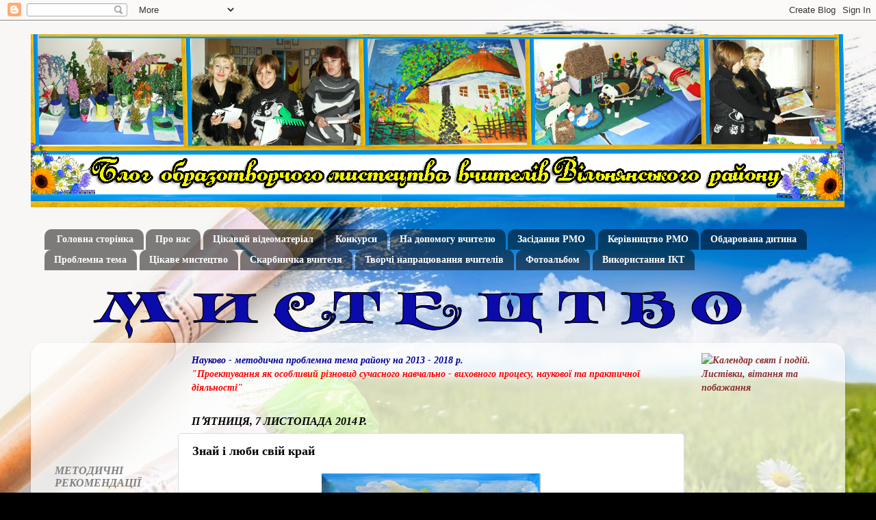

--- FILE ---
content_type: text/html; charset=UTF-8
request_url: https://volnmisteztvo.blogspot.com/2014/11/blog-post_7.html
body_size: 16512
content:
<!DOCTYPE html>
<html class='v2' dir='ltr' lang='uk'>
<head>
<link href='https://www.blogger.com/static/v1/widgets/335934321-css_bundle_v2.css' rel='stylesheet' type='text/css'/>
<meta content='width=1100' name='viewport'/>
<meta content='text/html; charset=UTF-8' http-equiv='Content-Type'/>
<meta content='blogger' name='generator'/>
<link href='https://volnmisteztvo.blogspot.com/favicon.ico' rel='icon' type='image/x-icon'/>
<link href='http://volnmisteztvo.blogspot.com/2014/11/blog-post_7.html' rel='canonical'/>
<link rel="alternate" type="application/atom+xml" title="Блог образотворчого мистецтва вчителів Вільнянського району - Atom" href="https://volnmisteztvo.blogspot.com/feeds/posts/default" />
<link rel="alternate" type="application/rss+xml" title="Блог образотворчого мистецтва вчителів Вільнянського району - RSS" href="https://volnmisteztvo.blogspot.com/feeds/posts/default?alt=rss" />
<link rel="service.post" type="application/atom+xml" title="Блог образотворчого мистецтва вчителів Вільнянського району - Atom" href="https://www.blogger.com/feeds/6347105653905511075/posts/default" />

<link rel="alternate" type="application/atom+xml" title="Блог образотворчого мистецтва вчителів Вільнянського району - Atom" href="https://volnmisteztvo.blogspot.com/feeds/1673061495107512901/comments/default" />
<!--Can't find substitution for tag [blog.ieCssRetrofitLinks]-->
<link href='https://blogger.googleusercontent.com/img/b/R29vZ2xl/AVvXsEjSDHNAR72mjn4MpNjGyNtufp9bAETmF3lv87tW1BUzsh0BuYV7PUQjuFj6xow_mKWkWBtP3sHfzCQn3NVgXVToqIni8NTeRwdAHLTzTu3iEPXGVfQD_0oH4Y-1_dA9rNrBbdceyW38nOR9/s1600/lito.jpg' rel='image_src'/>
<meta content='http://volnmisteztvo.blogspot.com/2014/11/blog-post_7.html' property='og:url'/>
<meta content='Знай і люби свій край' property='og:title'/>
<meta content='    Обласна виставка-конкурс декоративно-ужиткового та образотворчого мистецтва «Знай і люби свій край»   Положення конкурсу   ' property='og:description'/>
<meta content='https://blogger.googleusercontent.com/img/b/R29vZ2xl/AVvXsEjSDHNAR72mjn4MpNjGyNtufp9bAETmF3lv87tW1BUzsh0BuYV7PUQjuFj6xow_mKWkWBtP3sHfzCQn3NVgXVToqIni8NTeRwdAHLTzTu3iEPXGVfQD_0oH4Y-1_dA9rNrBbdceyW38nOR9/w1200-h630-p-k-no-nu/lito.jpg' property='og:image'/>
<title>Блог образотворчого мистецтва вчителів Вільнянського району: Знай і люби свій край</title>
<style id='page-skin-1' type='text/css'><!--
/*-----------------------------------------------
Blogger Template Style
Name:     Picture Window
Designer: Blogger
URL:      www.blogger.com
----------------------------------------------- */
/* Content
----------------------------------------------- */
body {
font: italic bold 16px Georgia, Utopia, 'Palatino Linotype', Palatino, serif;
color: #000000;
background: #000000 url(//2.bp.blogspot.com/-ckIh4J-YuiQ/U_n6l1_jr4I/AAAAAAAAA_s/xP-veg7SSRk/s0/%25D1%2584%25D0%25BE%25D0%25BD.jpg) repeat scroll top left;
}
html body .region-inner {
min-width: 0;
max-width: 100%;
width: auto;
}
.content-outer {
font-size: 90%;
}
a:link {
text-decoration:none;
color: #8a2e2e;
}
a:visited {
text-decoration:none;
color: #c95f5f;
}
a:hover {
text-decoration:underline;
color: #ff2a3c;
}
.content-outer {
background: transparent none repeat scroll top left;
-moz-border-radius: 0;
-webkit-border-radius: 0;
-goog-ms-border-radius: 0;
border-radius: 0;
-moz-box-shadow: 0 0 0 rgba(0, 0, 0, .15);
-webkit-box-shadow: 0 0 0 rgba(0, 0, 0, .15);
-goog-ms-box-shadow: 0 0 0 rgba(0, 0, 0, .15);
box-shadow: 0 0 0 rgba(0, 0, 0, .15);
margin: 20px auto;
}
.content-inner {
padding: 0;
}
/* Header
----------------------------------------------- */
.header-outer {
background: transparent none repeat-x scroll top left;
_background-image: none;
color: #ffffff;
-moz-border-radius: 0;
-webkit-border-radius: 0;
-goog-ms-border-radius: 0;
border-radius: 0;
}
.Header img, .Header #header-inner {
-moz-border-radius: 0;
-webkit-border-radius: 0;
-goog-ms-border-radius: 0;
border-radius: 0;
}
.header-inner .Header .titlewrapper,
.header-inner .Header .descriptionwrapper {
padding-left: 0;
padding-right: 0;
}
.Header h1 {
font: normal bold 30px Georgia, Utopia, 'Palatino Linotype', Palatino, serif;
text-shadow: 1px 1px 3px rgba(0, 0, 0, 0.3);
}
.Header h1 a {
color: #ffffff;
}
.Header .description {
font-size: 130%;
}
/* Tabs
----------------------------------------------- */
.tabs-inner {
margin: .5em 20px 0;
padding: 0;
}
.tabs-inner .section {
margin: 0;
}
.tabs-inner .widget ul {
padding: 0;
background: transparent none repeat scroll bottom;
-moz-border-radius: 0;
-webkit-border-radius: 0;
-goog-ms-border-radius: 0;
border-radius: 0;
}
.tabs-inner .widget li {
border: none;
}
.tabs-inner .widget li a {
display: inline-block;
padding: .5em 1em;
margin-right: .25em;
color: #ffffff;
font: normal bold 14px Georgia, Utopia, 'Palatino Linotype', Palatino, serif;
-moz-border-radius: 10px 10px 0 0;
-webkit-border-top-left-radius: 10px;
-webkit-border-top-right-radius: 10px;
-goog-ms-border-radius: 10px 10px 0 0;
border-radius: 10px 10px 0 0;
background: transparent url(https://resources.blogblog.com/blogblog/data/1kt/transparent/black50.png) repeat scroll top left;
border-right: 1px solid transparent;
}
.tabs-inner .widget li:first-child a {
padding-left: 1.25em;
-moz-border-radius-topleft: 10px;
-moz-border-radius-bottomleft: 0;
-webkit-border-top-left-radius: 10px;
-webkit-border-bottom-left-radius: 0;
-goog-ms-border-top-left-radius: 10px;
-goog-ms-border-bottom-left-radius: 0;
border-top-left-radius: 10px;
border-bottom-left-radius: 0;
}
.tabs-inner .widget li.selected a,
.tabs-inner .widget li a:hover {
position: relative;
z-index: 1;
background: transparent url(https://resources.blogblog.com/blogblog/data/1kt/transparent/white80.png) repeat scroll bottom;
color: #000000;
-moz-box-shadow: 0 0 3px rgba(0, 0, 0, .15);
-webkit-box-shadow: 0 0 3px rgba(0, 0, 0, .15);
-goog-ms-box-shadow: 0 0 3px rgba(0, 0, 0, .15);
box-shadow: 0 0 3px rgba(0, 0, 0, .15);
}
/* Headings
----------------------------------------------- */
h2 {
font: italic bold 16px Georgia, Utopia, 'Palatino Linotype', Palatino, serif;
text-transform: uppercase;
color: #828282;
margin: .5em 0;
}
/* Main
----------------------------------------------- */
.main-outer {
background: transparent url(https://resources.blogblog.com/blogblog/data/1kt/transparent/white80.png) repeat scroll top left;
-moz-border-radius: 20px 20px 0 0;
-webkit-border-top-left-radius: 20px;
-webkit-border-top-right-radius: 20px;
-webkit-border-bottom-left-radius: 0;
-webkit-border-bottom-right-radius: 0;
-goog-ms-border-radius: 20px 20px 0 0;
border-radius: 20px 20px 0 0;
-moz-box-shadow: 0 1px 3px rgba(0, 0, 0, .15);
-webkit-box-shadow: 0 1px 3px rgba(0, 0, 0, .15);
-goog-ms-box-shadow: 0 1px 3px rgba(0, 0, 0, .15);
box-shadow: 0 1px 3px rgba(0, 0, 0, .15);
}
.main-inner {
padding: 15px 20px 20px;
}
.main-inner .column-center-inner {
padding: 0 0;
}
.main-inner .column-left-inner {
padding-left: 0;
}
.main-inner .column-right-inner {
padding-right: 0;
}
/* Posts
----------------------------------------------- */
h3.post-title {
margin: 0;
font: normal bold 18px Georgia, Utopia, 'Palatino Linotype', Palatino, serif;
}
.comments h4 {
margin: 1em 0 0;
font: normal bold 18px Georgia, Utopia, 'Palatino Linotype', Palatino, serif;
}
.date-header span {
color: #000000;
}
.post-outer {
background-color: #ffffff;
border: solid 1px #dbdbdb;
-moz-border-radius: 5px;
-webkit-border-radius: 5px;
border-radius: 5px;
-goog-ms-border-radius: 5px;
padding: 15px 20px;
margin: 0 -20px 20px;
}
.post-body {
line-height: 1.4;
font-size: 110%;
position: relative;
}
.post-header {
margin: 0 0 1.5em;
color: #949494;
line-height: 1.6;
}
.post-footer {
margin: .5em 0 0;
color: #949494;
line-height: 1.6;
}
#blog-pager {
font-size: 140%
}
#comments .comment-author {
padding-top: 1.5em;
border-top: dashed 1px #ccc;
border-top: dashed 1px rgba(128, 128, 128, .5);
background-position: 0 1.5em;
}
#comments .comment-author:first-child {
padding-top: 0;
border-top: none;
}
.avatar-image-container {
margin: .2em 0 0;
}
/* Comments
----------------------------------------------- */
.comments .comments-content .icon.blog-author {
background-repeat: no-repeat;
background-image: url([data-uri]);
}
.comments .comments-content .loadmore a {
border-top: 1px solid #ff2a3c;
border-bottom: 1px solid #ff2a3c;
}
.comments .continue {
border-top: 2px solid #ff2a3c;
}
/* Widgets
----------------------------------------------- */
.widget ul, .widget #ArchiveList ul.flat {
padding: 0;
list-style: none;
}
.widget ul li, .widget #ArchiveList ul.flat li {
border-top: dashed 1px #ccc;
border-top: dashed 1px rgba(128, 128, 128, .5);
}
.widget ul li:first-child, .widget #ArchiveList ul.flat li:first-child {
border-top: none;
}
.widget .post-body ul {
list-style: disc;
}
.widget .post-body ul li {
border: none;
}
/* Footer
----------------------------------------------- */
.footer-outer {
color:#c9c9c9;
background: transparent url(https://resources.blogblog.com/blogblog/data/1kt/transparent/black50.png) repeat scroll top left;
-moz-border-radius: 0 0 20px 20px;
-webkit-border-top-left-radius: 0;
-webkit-border-top-right-radius: 0;
-webkit-border-bottom-left-radius: 20px;
-webkit-border-bottom-right-radius: 20px;
-goog-ms-border-radius: 0 0 20px 20px;
border-radius: 0 0 20px 20px;
-moz-box-shadow: 0 1px 3px rgba(0, 0, 0, .15);
-webkit-box-shadow: 0 1px 3px rgba(0, 0, 0, .15);
-goog-ms-box-shadow: 0 1px 3px rgba(0, 0, 0, .15);
box-shadow: 0 1px 3px rgba(0, 0, 0, .15);
}
.footer-inner {
padding: 10px 20px 20px;
}
.footer-outer a {
color: #ed949d;
}
.footer-outer a:visited {
color: #ed7a71;
}
.footer-outer a:hover {
color: #ff2a3c;
}
.footer-outer .widget h2 {
color: #a6a6a6;
}
/* Mobile
----------------------------------------------- */
html body.mobile {
height: auto;
}
html body.mobile {
min-height: 480px;
background-size: 100% auto;
}
.mobile .body-fauxcolumn-outer {
background: transparent none repeat scroll top left;
}
html .mobile .mobile-date-outer, html .mobile .blog-pager {
border-bottom: none;
background: transparent url(https://resources.blogblog.com/blogblog/data/1kt/transparent/white80.png) repeat scroll top left;
margin-bottom: 10px;
}
.mobile .date-outer {
background: transparent url(https://resources.blogblog.com/blogblog/data/1kt/transparent/white80.png) repeat scroll top left;
}
.mobile .header-outer, .mobile .main-outer,
.mobile .post-outer, .mobile .footer-outer {
-moz-border-radius: 0;
-webkit-border-radius: 0;
-goog-ms-border-radius: 0;
border-radius: 0;
}
.mobile .content-outer,
.mobile .main-outer,
.mobile .post-outer {
background: inherit;
border: none;
}
.mobile .content-outer {
font-size: 100%;
}
.mobile-link-button {
background-color: #8a2e2e;
}
.mobile-link-button a:link, .mobile-link-button a:visited {
color: #ffffff;
}
.mobile-index-contents {
color: #000000;
}
.mobile .tabs-inner .PageList .widget-content {
background: transparent url(https://resources.blogblog.com/blogblog/data/1kt/transparent/white80.png) repeat scroll bottom;
color: #000000;
}
.mobile .tabs-inner .PageList .widget-content .pagelist-arrow {
border-left: 1px solid transparent;
}

--></style>
<style id='template-skin-1' type='text/css'><!--
body {
min-width: 1190px;
}
.content-outer, .content-fauxcolumn-outer, .region-inner {
min-width: 1190px;
max-width: 1190px;
_width: 1190px;
}
.main-inner .columns {
padding-left: 200px;
padding-right: 220px;
}
.main-inner .fauxcolumn-center-outer {
left: 200px;
right: 220px;
/* IE6 does not respect left and right together */
_width: expression(this.parentNode.offsetWidth -
parseInt("200px") -
parseInt("220px") + 'px');
}
.main-inner .fauxcolumn-left-outer {
width: 200px;
}
.main-inner .fauxcolumn-right-outer {
width: 220px;
}
.main-inner .column-left-outer {
width: 200px;
right: 100%;
margin-left: -200px;
}
.main-inner .column-right-outer {
width: 220px;
margin-right: -220px;
}
#layout {
min-width: 0;
}
#layout .content-outer {
min-width: 0;
width: 800px;
}
#layout .region-inner {
min-width: 0;
width: auto;
}
body#layout div.add_widget {
padding: 8px;
}
body#layout div.add_widget a {
margin-left: 32px;
}
--></style>
<style>
    body {background-image:url(\/\/2.bp.blogspot.com\/-ckIh4J-YuiQ\/U_n6l1_jr4I\/AAAAAAAAA_s\/xP-veg7SSRk\/s0\/%25D1%2584%25D0%25BE%25D0%25BD.jpg);}
    
@media (max-width: 200px) { body {background-image:url(\/\/2.bp.blogspot.com\/-ckIh4J-YuiQ\/U_n6l1_jr4I\/AAAAAAAAA_s\/xP-veg7SSRk\/w200\/%25D1%2584%25D0%25BE%25D0%25BD.jpg);}}
@media (max-width: 400px) and (min-width: 201px) { body {background-image:url(\/\/2.bp.blogspot.com\/-ckIh4J-YuiQ\/U_n6l1_jr4I\/AAAAAAAAA_s\/xP-veg7SSRk\/w400\/%25D1%2584%25D0%25BE%25D0%25BD.jpg);}}
@media (max-width: 800px) and (min-width: 401px) { body {background-image:url(\/\/2.bp.blogspot.com\/-ckIh4J-YuiQ\/U_n6l1_jr4I\/AAAAAAAAA_s\/xP-veg7SSRk\/w800\/%25D1%2584%25D0%25BE%25D0%25BD.jpg);}}
@media (max-width: 1200px) and (min-width: 801px) { body {background-image:url(\/\/2.bp.blogspot.com\/-ckIh4J-YuiQ\/U_n6l1_jr4I\/AAAAAAAAA_s\/xP-veg7SSRk\/w1200\/%25D1%2584%25D0%25BE%25D0%25BD.jpg);}}
/* Last tag covers anything over one higher than the previous max-size cap. */
@media (min-width: 1201px) { body {background-image:url(\/\/2.bp.blogspot.com\/-ckIh4J-YuiQ\/U_n6l1_jr4I\/AAAAAAAAA_s\/xP-veg7SSRk\/w1600\/%25D1%2584%25D0%25BE%25D0%25BD.jpg);}}
  </style>
<link href='https://www.blogger.com/dyn-css/authorization.css?targetBlogID=6347105653905511075&amp;zx=f8b74a11-1c21-479b-809a-17860aa6d234' media='none' onload='if(media!=&#39;all&#39;)media=&#39;all&#39;' rel='stylesheet'/><noscript><link href='https://www.blogger.com/dyn-css/authorization.css?targetBlogID=6347105653905511075&amp;zx=f8b74a11-1c21-479b-809a-17860aa6d234' rel='stylesheet'/></noscript>
<meta name='google-adsense-platform-account' content='ca-host-pub-1556223355139109'/>
<meta name='google-adsense-platform-domain' content='blogspot.com'/>

</head>
<body class='loading variant-open'>
<div class='navbar section' id='navbar' name='Панель навігації'><div class='widget Navbar' data-version='1' id='Navbar1'><script type="text/javascript">
    function setAttributeOnload(object, attribute, val) {
      if(window.addEventListener) {
        window.addEventListener('load',
          function(){ object[attribute] = val; }, false);
      } else {
        window.attachEvent('onload', function(){ object[attribute] = val; });
      }
    }
  </script>
<div id="navbar-iframe-container"></div>
<script type="text/javascript" src="https://apis.google.com/js/platform.js"></script>
<script type="text/javascript">
      gapi.load("gapi.iframes:gapi.iframes.style.bubble", function() {
        if (gapi.iframes && gapi.iframes.getContext) {
          gapi.iframes.getContext().openChild({
              url: 'https://www.blogger.com/navbar/6347105653905511075?po\x3d1673061495107512901\x26origin\x3dhttps://volnmisteztvo.blogspot.com',
              where: document.getElementById("navbar-iframe-container"),
              id: "navbar-iframe"
          });
        }
      });
    </script><script type="text/javascript">
(function() {
var script = document.createElement('script');
script.type = 'text/javascript';
script.src = '//pagead2.googlesyndication.com/pagead/js/google_top_exp.js';
var head = document.getElementsByTagName('head')[0];
if (head) {
head.appendChild(script);
}})();
</script>
</div></div>
<div class='body-fauxcolumns'>
<div class='fauxcolumn-outer body-fauxcolumn-outer'>
<div class='cap-top'>
<div class='cap-left'></div>
<div class='cap-right'></div>
</div>
<div class='fauxborder-left'>
<div class='fauxborder-right'></div>
<div class='fauxcolumn-inner'>
</div>
</div>
<div class='cap-bottom'>
<div class='cap-left'></div>
<div class='cap-right'></div>
</div>
</div>
</div>
<div class='content'>
<div class='content-fauxcolumns'>
<div class='fauxcolumn-outer content-fauxcolumn-outer'>
<div class='cap-top'>
<div class='cap-left'></div>
<div class='cap-right'></div>
</div>
<div class='fauxborder-left'>
<div class='fauxborder-right'></div>
<div class='fauxcolumn-inner'>
</div>
</div>
<div class='cap-bottom'>
<div class='cap-left'></div>
<div class='cap-right'></div>
</div>
</div>
</div>
<div class='content-outer'>
<div class='content-cap-top cap-top'>
<div class='cap-left'></div>
<div class='cap-right'></div>
</div>
<div class='fauxborder-left content-fauxborder-left'>
<div class='fauxborder-right content-fauxborder-right'></div>
<div class='content-inner'>
<header>
<div class='header-outer'>
<div class='header-cap-top cap-top'>
<div class='cap-left'></div>
<div class='cap-right'></div>
</div>
<div class='fauxborder-left header-fauxborder-left'>
<div class='fauxborder-right header-fauxborder-right'></div>
<div class='region-inner header-inner'>
<div class='header section' id='header' name='Заголовок'><div class='widget Header' data-version='1' id='Header1'>
<div id='header-inner'>
<a href='https://volnmisteztvo.blogspot.com/' style='display: block'>
<img alt='Блог образотворчого мистецтва вчителів Вільнянського району' height='253px; ' id='Header1_headerimg' src='https://blogger.googleusercontent.com/img/b/R29vZ2xl/AVvXsEi7l2B4ba6qiQgMoB0TU5dRDjWZAAG9GlUTu0utwn0uzdFb7jN2jZuHVzZazcKkZQA013EXF6TuGQUz4lVT5zVmzk3v5Xmz4ffSYCoWotA4C_v08MdabtcsKqcf96fgvnMfZ350yBYUMI2Z/s1600/%25D0%25BE%25D0%25B1.png' style='display: block' width='1189px; '/>
</a>
<div class='descriptionwrapper'>
<p class='description'><span>
</span></p>
</div>
</div>
</div></div>
</div>
</div>
<div class='header-cap-bottom cap-bottom'>
<div class='cap-left'></div>
<div class='cap-right'></div>
</div>
</div>
</header>
<div class='tabs-outer'>
<div class='tabs-cap-top cap-top'>
<div class='cap-left'></div>
<div class='cap-right'></div>
</div>
<div class='fauxborder-left tabs-fauxborder-left'>
<div class='fauxborder-right tabs-fauxborder-right'></div>
<div class='region-inner tabs-inner'>
<div class='tabs section' id='crosscol' name='Усі стовпці'><div class='widget PageList' data-version='1' id='PageList1'>
<h2>Сторінки</h2>
<div class='widget-content'>
<ul>
<li>
<a href='https://volnmisteztvo.blogspot.com/'>Головна сторінка</a>
</li>
<li>
<a href='http://wiki.ciit.zp.ua/index.php/%D0%92%D1%96%D1%80%D1%82%D1%83%D0%B0%D0%BB%D1%8C%D0%BD%D0%B5_%D0%9C%D0%9E_%D0%B2%D1%87%D0%B8%D1%82%D0%B5%D0%BB%D1%96%D0%B2_%D0%BE%D0%B1%D1%80%D0%B0%D0%B7%D0%BE%D1%82%D0%B2%D0%BE%D1%80%D1%87%D0%BE%D0%B3%D0%BE_%D0%BC%D0%B8%D1%81%D1%82%D0%B5%D1%86%D1%82%D0%B2%D0%B0_%D0%92%D1%96%D0%BB%D1%8C%D0%BD%D1%8F%D0%BD%D1%81%D1%8C%D0%BA%D0%BE%D0%B3%D0%BE_%D1%80%D0%B0%D0%B9%D0%BE%D0%BD%D1%83'>Про нас</a>
</li>
<li>
<a href="//www.youtube.com/results?search_query=%D0%B1%D1%80%D0%B0%D0%B7%D0%BE%D1%82%D0%B2%D0%BE%D1%80%D1%87%D0%B5+%D0%BC%D0%B8%D1%81%D1%82%D0%B5%D1%86%D1%82%D0%B2%D0%BE&amp;oq=%D0%B1%D1%80%D0%B0%D0%B7%D0%BE%D1%82%D0%B2%D0%BE%D1%80%D1%87%D0%B5+%D0%BC%D0%B8%D1%81%D1%82%D0%B5%D1%86%D1%82%D0%B2%D0%BE&amp;gs_l=youtube.12...8124.13308.0.15040.21.18.0.0.0.0.555.3281.3j3j3j3j1j1.14.0...0.0...1ac.1.11.youtube.OgD18QrUKaI">Цікавий відеоматеріал</a>
</li>
<li>
<a href='https://volnmisteztvo.blogspot.com/p/blog-page_16.html'>Конкурси</a>
</li>
<li>
<a href='http://pedagog.net.ua/news/obrazotvorche_mistectvo/3-0-17'>На допомогу вчителю</a>
</li>
<li>
<a href='https://volnmisteztvo.blogspot.com/p/blog-page_19.html'>Засідання РМО</a>
</li>
<li>
<a href='https://volnmisteztvo.blogspot.com/p/blog-page_30.html'>Керівництво РМО</a>
</li>
<li>
<a href='https://volnmisteztvo.blogspot.com/p/blog-page_1.html'>Обдарована дитина</a>
</li>
<li>
<a href='https://volnmisteztvo.blogspot.com/p/blog-page_6145.html'>Проблемна тема</a>
</li>
<li>
<a href='https://volnmisteztvo.blogspot.com/p/blog-page_5711.html'>Цікаве мистецтво </a>
</li>
<li>
<a href='https://volnmisteztvo.blogspot.com/p/blog-page_2647.html'>Скарбничка вчителя</a>
</li>
<li>
<a href='https://volnmisteztvo.blogspot.com/p/blog-page_6.html'>Творчі напрацювання вчителів </a>
</li>
<li>
<a href='https://volnmisteztvo.blogspot.com/p/blog-page_4.html'>Фотоальбом</a>
</li>
<li>
<a href='https://volnmisteztvo.blogspot.com/p/blog-page.html'>Використання ІКТ </a>
</li>
</ul>
<div class='clear'></div>
</div>
</div><div class='widget HTML' data-version='1' id='HTML1'>
<div class='widget-content'>
<a href="http://x-lines.ru/" target="_blank"><img src="https://lh3.googleusercontent.com/blogger_img_proxy/[base64]s0-d" border="0"></a>
</div>
<div class='clear'></div>
</div></div>
<div class='tabs no-items section' id='crosscol-overflow' name='Cross-Column 2'></div>
</div>
</div>
<div class='tabs-cap-bottom cap-bottom'>
<div class='cap-left'></div>
<div class='cap-right'></div>
</div>
</div>
<div class='main-outer'>
<div class='main-cap-top cap-top'>
<div class='cap-left'></div>
<div class='cap-right'></div>
</div>
<div class='fauxborder-left main-fauxborder-left'>
<div class='fauxborder-right main-fauxborder-right'></div>
<div class='region-inner main-inner'>
<div class='columns fauxcolumns'>
<div class='fauxcolumn-outer fauxcolumn-center-outer'>
<div class='cap-top'>
<div class='cap-left'></div>
<div class='cap-right'></div>
</div>
<div class='fauxborder-left'>
<div class='fauxborder-right'></div>
<div class='fauxcolumn-inner'>
</div>
</div>
<div class='cap-bottom'>
<div class='cap-left'></div>
<div class='cap-right'></div>
</div>
</div>
<div class='fauxcolumn-outer fauxcolumn-left-outer'>
<div class='cap-top'>
<div class='cap-left'></div>
<div class='cap-right'></div>
</div>
<div class='fauxborder-left'>
<div class='fauxborder-right'></div>
<div class='fauxcolumn-inner'>
</div>
</div>
<div class='cap-bottom'>
<div class='cap-left'></div>
<div class='cap-right'></div>
</div>
</div>
<div class='fauxcolumn-outer fauxcolumn-right-outer'>
<div class='cap-top'>
<div class='cap-left'></div>
<div class='cap-right'></div>
</div>
<div class='fauxborder-left'>
<div class='fauxborder-right'></div>
<div class='fauxcolumn-inner'>
</div>
</div>
<div class='cap-bottom'>
<div class='cap-left'></div>
<div class='cap-right'></div>
</div>
</div>
<!-- corrects IE6 width calculation -->
<div class='columns-inner'>
<div class='column-center-outer'>
<div class='column-center-inner'>
<div class='main section' id='main' name='Основний'><div class='widget Text' data-version='1' id='Text1'>
<div class='widget-content'>
<strong><span style="color: rgb(0, 0, 153);">Науково - методична проблемна тема району на 2013 - 2018 р.</span></strong><br/><strong><span style="color: rgb(255, 0, 0);"><em>"Проектування як особливий різновид сучасного навчально - виховного процесу, наукової та практичної діяльності"</em></span></strong><br/>
</div>
<div class='clear'></div>
</div><div class='widget Blog' data-version='1' id='Blog1'>
<div class='blog-posts hfeed'>

          <div class="date-outer">
        
<h2 class='date-header'><span>пʼятниця, 7 листопада 2014&#8239;р.</span></h2>

          <div class="date-posts">
        
<div class='post-outer'>
<div class='post hentry uncustomized-post-template' itemprop='blogPost' itemscope='itemscope' itemtype='http://schema.org/BlogPosting'>
<meta content='https://blogger.googleusercontent.com/img/b/R29vZ2xl/AVvXsEjSDHNAR72mjn4MpNjGyNtufp9bAETmF3lv87tW1BUzsh0BuYV7PUQjuFj6xow_mKWkWBtP3sHfzCQn3NVgXVToqIni8NTeRwdAHLTzTu3iEPXGVfQD_0oH4Y-1_dA9rNrBbdceyW38nOR9/s1600/lito.jpg' itemprop='image_url'/>
<meta content='6347105653905511075' itemprop='blogId'/>
<meta content='1673061495107512901' itemprop='postId'/>
<a name='1673061495107512901'></a>
<h3 class='post-title entry-title' itemprop='name'>
Знай і люби свій край
</h3>
<div class='post-header'>
<div class='post-header-line-1'></div>
</div>
<div class='post-body entry-content' id='post-body-1673061495107512901' itemprop='description articleBody'>
<div dir="ltr" style="text-align: left;" trbidi="on">
<div class="separator" style="clear: both; text-align: center;">
<a href="https://blogger.googleusercontent.com/img/b/R29vZ2xl/AVvXsEjSDHNAR72mjn4MpNjGyNtufp9bAETmF3lv87tW1BUzsh0BuYV7PUQjuFj6xow_mKWkWBtP3sHfzCQn3NVgXVToqIni8NTeRwdAHLTzTu3iEPXGVfQD_0oH4Y-1_dA9rNrBbdceyW38nOR9/s1600/lito.jpg" imageanchor="1" style="margin-left: 1em; margin-right: 1em;"><img border="0" height="270" src="https://blogger.googleusercontent.com/img/b/R29vZ2xl/AVvXsEjSDHNAR72mjn4MpNjGyNtufp9bAETmF3lv87tW1BUzsh0BuYV7PUQjuFj6xow_mKWkWBtP3sHfzCQn3NVgXVToqIni8NTeRwdAHLTzTu3iEPXGVfQD_0oH4Y-1_dA9rNrBbdceyW38nOR9/s1600/lito.jpg" width="320" /></a></div>
<div style="text-align: center;">
<span lang="UK" style="font-family: &quot;Times New Roman&quot;,&quot;serif&quot;; font-size: 14pt; mso-ansi-language: UK; mso-bidi-language: AR-SA; mso-fareast-font-family: &quot;Times New Roman&quot;; mso-fareast-language: RU;"><strong>Обласна виставка-конкурс декоративно-ужиткового та образотворчого
мистецтва &#171;Знай і люби свій край&#187;</strong></span></div>
<div style="text-align: center;">
<span lang="UK" style="font-family: &quot;Times New Roman&quot;,&quot;serif&quot;; font-size: 14pt; mso-ansi-language: UK; mso-bidi-language: AR-SA; mso-fareast-font-family: &quot;Times New Roman&quot;; mso-fareast-language: RU;"><a href="https://docs.google.com/file/d/0B4QTL1Go-3tbUG1rMjJQdUlRTHM/edit" target="_blank">Положення конкурсу</a></span></div>
</div>
<div style='clear: both;'></div>
</div>
<div class='post-footer'>
<div class='post-footer-line post-footer-line-1'>
<span class='post-author vcard'>
Опубліковано
<span class='fn' itemprop='author' itemscope='itemscope' itemtype='http://schema.org/Person'>
<meta content='https://www.blogger.com/profile/14507831168876034024' itemprop='url'/>
<a class='g-profile' href='https://www.blogger.com/profile/14507831168876034024' rel='author' title='author profile'>
<span itemprop='name'>Барна О.А.</span>
</a>
</span>
</span>
<span class='post-timestamp'>
о
<meta content='http://volnmisteztvo.blogspot.com/2014/11/blog-post_7.html' itemprop='url'/>
<a class='timestamp-link' href='https://volnmisteztvo.blogspot.com/2014/11/blog-post_7.html' rel='bookmark' title='permanent link'><abbr class='published' itemprop='datePublished' title='2014-11-07T02:26:00-08:00'>02:26</abbr></a>
</span>
<span class='post-comment-link'>
</span>
<span class='post-icons'>
<span class='item-control blog-admin pid-626720767'>
<a href='https://www.blogger.com/post-edit.g?blogID=6347105653905511075&postID=1673061495107512901&from=pencil' title='Редагувати допис'>
<img alt='' class='icon-action' height='18' src='https://resources.blogblog.com/img/icon18_edit_allbkg.gif' width='18'/>
</a>
</span>
</span>
<div class='post-share-buttons goog-inline-block'>
<a class='goog-inline-block share-button sb-email' href='https://www.blogger.com/share-post.g?blogID=6347105653905511075&postID=1673061495107512901&target=email' target='_blank' title='Надіслати електронною поштою'><span class='share-button-link-text'>Надіслати електронною поштою</span></a><a class='goog-inline-block share-button sb-blog' href='https://www.blogger.com/share-post.g?blogID=6347105653905511075&postID=1673061495107512901&target=blog' onclick='window.open(this.href, "_blank", "height=270,width=475"); return false;' target='_blank' title='Опублікувати в блозі'><span class='share-button-link-text'>Опублікувати в блозі</span></a><a class='goog-inline-block share-button sb-twitter' href='https://www.blogger.com/share-post.g?blogID=6347105653905511075&postID=1673061495107512901&target=twitter' target='_blank' title='Поділитися в X'><span class='share-button-link-text'>Поділитися в X</span></a><a class='goog-inline-block share-button sb-facebook' href='https://www.blogger.com/share-post.g?blogID=6347105653905511075&postID=1673061495107512901&target=facebook' onclick='window.open(this.href, "_blank", "height=430,width=640"); return false;' target='_blank' title='Опублікувати у Facebook'><span class='share-button-link-text'>Опублікувати у Facebook</span></a><a class='goog-inline-block share-button sb-pinterest' href='https://www.blogger.com/share-post.g?blogID=6347105653905511075&postID=1673061495107512901&target=pinterest' target='_blank' title='Поділитися в Pinterest'><span class='share-button-link-text'>Поділитися в Pinterest</span></a>
</div>
</div>
<div class='post-footer-line post-footer-line-2'>
<span class='post-labels'>
</span>
</div>
<div class='post-footer-line post-footer-line-3'>
<span class='post-location'>
</span>
</div>
</div>
</div>
<div class='comments' id='comments'>
<a name='comments'></a>
<h4>Немає коментарів:</h4>
<div id='Blog1_comments-block-wrapper'>
<dl class='avatar-comment-indent' id='comments-block'>
</dl>
</div>
<p class='comment-footer'>
<div class='comment-form'>
<a name='comment-form'></a>
<h4 id='comment-post-message'>Дописати коментар</h4>
<p>
</p>
<a href='https://www.blogger.com/comment/frame/6347105653905511075?po=1673061495107512901&hl=uk&saa=85391&origin=https://volnmisteztvo.blogspot.com' id='comment-editor-src'></a>
<iframe allowtransparency='true' class='blogger-iframe-colorize blogger-comment-from-post' frameborder='0' height='410px' id='comment-editor' name='comment-editor' src='' width='100%'></iframe>
<script src='https://www.blogger.com/static/v1/jsbin/2830521187-comment_from_post_iframe.js' type='text/javascript'></script>
<script type='text/javascript'>
      BLOG_CMT_createIframe('https://www.blogger.com/rpc_relay.html');
    </script>
</div>
</p>
</div>
</div>

        </div></div>
      
</div>
<div class='blog-pager' id='blog-pager'>
<span id='blog-pager-newer-link'>
<a class='blog-pager-newer-link' href='https://volnmisteztvo.blogspot.com/2014/11/blog-post_88.html' id='Blog1_blog-pager-newer-link' title='Новіша публікація'>Новіша публікація</a>
</span>
<span id='blog-pager-older-link'>
<a class='blog-pager-older-link' href='https://volnmisteztvo.blogspot.com/2014/11/blog-post.html' id='Blog1_blog-pager-older-link' title='Старіша публікація'>Старіша публікація</a>
</span>
<a class='home-link' href='https://volnmisteztvo.blogspot.com/'>Головна сторінка</a>
</div>
<div class='clear'></div>
<div class='post-feeds'>
<div class='feed-links'>
Підписатися на:
<a class='feed-link' href='https://volnmisteztvo.blogspot.com/feeds/1673061495107512901/comments/default' target='_blank' type='application/atom+xml'>Дописати коментарі (Atom)</a>
</div>
</div>
</div></div>
</div>
</div>
<div class='column-left-outer'>
<div class='column-left-inner'>
<aside>
<div class='sidebar section' id='sidebar-left-1'><div class='widget HTML' data-version='1' id='HTML2'>
<div class='widget-content'>
<object type="application/x-shockwave-flash" height="128" width="128" data="http://agitki.ru/flash/calendarb.swf">
 <param name="movie" value="//agitki.ru/flash/calendarb.swf">
 <param name="wmode" value="transparent" />
 </object>
</div>
<div class='clear'></div>
</div><div class='widget LinkList' data-version='1' id='LinkList3'>
<h2>Методичні рекомендації</h2>
<div class='widget-content'>
<ul>
<li><a href='https://docs.google.com/file/d/0B4QTL1Go-3tbR2ptbm5kYmdqUEE/edit'>Методичні рекомендації щодо вивчення дисциплін  художньо-естетичного  циклу</a></li>
<li><a href='https://docs.google.com/file/d/0B4QTL1Go-3tbdW1pVzhsMlBTU28/edit'>Перелік зошитів та посібників для використання у 2013 - 2014 н.р.</a></li>
<li><a href='https://docs.google.com/file/d/0B4QTL1Go-3tbSDBJQ0o3dkVQcWs/edit'>Критерії оцінювання </a></li>
<li><a href='https://docs.google.com/file/d/0B4QTL1Go-3tbTlliMzNYTFJjbHM/edit'>Інструкції з ведення класного журналу</a></li>
<li><a href='https://docs.google.com/file/d/0B4QTL1Go-3tbUnZXVVdNWFhPRHM/edit'>Вимоги до оформлення програм </a></li>
<li><a href='https://docs.google.com/file/d/0B4QTL1Go-3tbSmZINE5tMWcwcms/edit'>Методичні рекомендації з питань організації виховної роботи</a></li>
<li><a href='https://docs.google.com/file/d/0B4QTL1Go-3tbVjdfMy1CbDN5MjQ/edit'>Орієнтовний перелік навчально - методичного забезпечення </a></li>
</ul>
<div class='clear'></div>
</div>
</div><div class='widget LinkList' data-version='1' id='LinkList1'>
<h2>Інтернет ресурси</h2>
<div class='widget-content'>
<ul>
<li><a href='http://grani.net.ua/'>"ГРАНІ" ЗОР</a></li>
<li><a href='http://zochetym.wix.com/zochetym#!events/c8hd'>КЗ"ЗОЦХЕТУМ"ЗОР</a></li>
<li><a href='http://zoippo.zp.ua//index.html'>ЗОІППО</a></li>
<li><a href='http://volnroo.ucoz.ua/'>Відділ освіти Вільнянської РДА</a></li>
<li><a href='http://www.mon.gov.ua/index.php/ua'>Міністерство освіти і науки молоді та спорту України</a></li>
</ul>
<div class='clear'></div>
</div>
</div><div class='widget Profile' data-version='1' id='Profile1'>
<h2>План роботи</h2>
<div class='widget-content'>
<a href='https://www.blogger.com/profile/14507831168876034024'><img alt='Моє фото' class='profile-img' height='80' src='//1.bp.blogspot.com/-LcvkMI1ZCj8/VfrlCRKboCI/AAAAAAAACUc/n6CBQVE8O84/s80/imageLF67P4TF.jpg' width='61'/></a>
<dl class='profile-datablock'>
<dt class='profile-data'>
<a class='profile-name-link g-profile' href='https://www.blogger.com/profile/14507831168876034024' rel='author' style='background-image: url(//www.blogger.com/img/logo-16.png);'>
Барна О.А.
</a>
</dt>
</dl>
<a class='profile-link' href='https://www.blogger.com/profile/14507831168876034024' rel='author'>Дивитися мій повний профіль</a>
<div class='clear'></div>
</div>
</div><div class='widget LinkList' data-version='1' id='LinkList2'>
<h2>ВІЗИТКИ ВЧИТЕЛІВ</h2>
<div class='widget-content'>
<ul>
<li><a href='http://wiki.ciit.zp.ua/index.php/%D0%92%D1%96%D1%80%D1%82%D1%83%D0%B0%D0%BB%D1%8C%D0%BD%D0%B5_%D0%9C%D0%9E_%D0%B2%D1%87%D0%B8%D1%82%D0%B5%D0%BB%D1%96%D0%B2_%D0%BE%D0%B1%D1%80%D0%B0%D0%B7%D0%BE%D1%82%D0%B2%D0%BE%D1%80%D1%87%D0%BE%D0%B3%D0%BE_%D0%BC%D0%B8%D1%81%D1%82%D0%B5%D1%86%D1%82%D0%B2%D0%B0_%D0%92%D1%96%D0%BB%D1%8C%D0%BD%D1%8F%D0%BD%D1%81%D1%8C%D0%BA%D0%BE%D0%B3%D0%BE_%D1%80%D0%B0%D0%B9%D0%BE%D0%BD%D1%83'>ПОСИЛАННЯ</a></li>
</ul>
<div class='clear'></div>
</div>
</div><div class='widget PopularPosts' data-version='1' id='PopularPosts1'>
<h2>Популярні публікації</h2>
<div class='widget-content popular-posts'>
<ul>
<li>
<div class='item-content'>
<div class='item-title'><a href='https://volnmisteztvo.blogspot.com/2015/02/blog-post.html'>На допомого вчителю</a></div>
<div class='item-snippet'>    СХЕМА РОЗРОБКИ УРОКУ ОБРАЗОТВОРЧОГО МИСТЕЦТВА  Схема  </div>
</div>
<div style='clear: both;'></div>
</li>
<li>
<div class='item-content'>
<div class='item-thumbnail'>
<a href='https://volnmisteztvo.blogspot.com/2013/11/blog-post.html' target='_blank'>
<img alt='' border='0' src='https://blogger.googleusercontent.com/img/b/R29vZ2xl/AVvXsEjcTyuq-RK37U9h5vJPqsqEabHBrRLhZ6mSQwoBUJKnJF2ilcHqgphaodGpmIx1dRnCsfugElCdf7JDz7nQSZDV-7nhjmvu7fTGd6XvUlF78Uo8xEm1KF49iRYVqYD5wMRZo0bsRReFjcdi/w72-h72-p-k-no-nu/DSCN0937.jpg'/>
</a>
</div>
<div class='item-title'><a href='https://volnmisteztvo.blogspot.com/2013/11/blog-post.html'>Конкурс "Космічні фантазії"</a></div>
<div class='item-snippet'>        &#160;   НАКАЗ &#160; обласного етапу Всеукраїнського заочного гуманітарного конкурсу &#171;Космічні фантазії&#187;   </div>
</div>
<div style='clear: both;'></div>
</li>
<li>
<div class='item-content'>
<div class='item-thumbnail'>
<a href='https://volnmisteztvo.blogspot.com/2018/01/blog-post.html' target='_blank'>
<img alt='' border='0' src='https://blogger.googleusercontent.com/img/b/R29vZ2xl/AVvXsEjj1HEvvVyA0Hv2eVBg45GOMtuktc_4yn3-L6JLZ3qWhUpYH5mN6ge7Xj54R_7R22-s8SGZvrBRRRjKdLux71EQxEBxkL-X6T1_Sc_C8-4p0S7mh-MyIE-bCHh9_Bz1FbXtSiI7XCc7KtWQ/w72-h72-p-k-no-nu/z-novim-rokom-ta-Rizdvom-1-4-2.gif'/>
</a>
</div>
<div class='item-title'><a href='https://volnmisteztvo.blogspot.com/2018/01/blog-post.html'>(без назви)</a></div>
<div class='item-snippet'>
</div>
</div>
<div style='clear: both;'></div>
</li>
<li>
<div class='item-content'>
<div class='item-thumbnail'>
<a href='https://volnmisteztvo.blogspot.com/2014/11/blog-post_7.html' target='_blank'>
<img alt='' border='0' src='https://blogger.googleusercontent.com/img/b/R29vZ2xl/AVvXsEjSDHNAR72mjn4MpNjGyNtufp9bAETmF3lv87tW1BUzsh0BuYV7PUQjuFj6xow_mKWkWBtP3sHfzCQn3NVgXVToqIni8NTeRwdAHLTzTu3iEPXGVfQD_0oH4Y-1_dA9rNrBbdceyW38nOR9/w72-h72-p-k-no-nu/lito.jpg'/>
</a>
</div>
<div class='item-title'><a href='https://volnmisteztvo.blogspot.com/2014/11/blog-post_7.html'>Знай і люби свій край</a></div>
<div class='item-snippet'>    Обласна виставка-конкурс декоративно-ужиткового та образотворчого мистецтва &#171;Знай і люби свій край&#187;   Положення конкурсу   </div>
</div>
<div style='clear: both;'></div>
</li>
<li>
<div class='item-content'>
<div class='item-thumbnail'>
<a href='https://volnmisteztvo.blogspot.com/2017/11/blog-post.html' target='_blank'>
<img alt='' border='0' src='https://blogger.googleusercontent.com/img/b/R29vZ2xl/AVvXsEhLg2Iv9cr3ScvPE8cFNRwJdklzeoaZ-jSLhP9SfwM8Zk6B9i7kSEtrJdkuSjdjwfK1N7gIKDv8N6V9bZw-Dr_Q9LTqW9G1lBMlFI65IDLw684jxVH_aX5d8FkYYqNA1MMm1PzYrkbDjyrO/w72-h72-p-k-no-nu/thumb_145164_news_m.jpg'/>
</a>
</div>
<div class='item-title'><a href='https://volnmisteztvo.blogspot.com/2017/11/blog-post.html'>(без назви)</a></div>
<div class='item-snippet'>    Пропонуємо прийняти участь в Обласному конкурсі ялинкових прикрас &#171;Моя Новорічна мрія&#187;      &#160;   </div>
</div>
<div style='clear: both;'></div>
</li>
<li>
<div class='item-content'>
<div class='item-thumbnail'>
<a href='https://volnmisteztvo.blogspot.com/2015/12/blog-post_15.html' target='_blank'>
<img alt='' border='0' src='https://blogger.googleusercontent.com/img/b/R29vZ2xl/AVvXsEh601zUm5RaiHIIvysz86jCeO4VMgPiF54XGZxVB12yuT8oV_PeTx5OFrqNQBrm3-Ce1A-RNyNSZdzslmZ897u972gUUGCi3hsfNpJ7daxW1U0rn0ScFovpDXcDFdJKYRXpYh5Wu0Q8NDm5/w72-h72-p-k-no-nu/%25D1%2588%25D1%2588%25D0%25BF%25D0%25BD%25D1%2580%25D0%25BC.jpg'/>
</a>
</div>
<div class='item-title'><a href='https://volnmisteztvo.blogspot.com/2015/12/blog-post_15.html'>Фотозвіт конкурсу "Моя Новорічна мрія"</a></div>
<div class='item-snippet'>  &#160;    &#160;  </div>
</div>
<div style='clear: both;'></div>
</li>
<li>
<div class='item-content'>
<div class='item-thumbnail'>
<a href='https://volnmisteztvo.blogspot.com/2017/04/blog-post.html' target='_blank'>
<img alt='' border='0' src='https://blogger.googleusercontent.com/img/b/R29vZ2xl/AVvXsEihUUVoIyxN85o_mbJGvHaHGtf4PL_XvSrtTHHOh0Yi8qeKs7LyKIjeJb5NKsMGUDvIr52TzwJP-rt_mlg4LOomJQcSWICghgZjqcvvE68aP1LHnPq-r5KF5WNkqHZleid872n69Rh8mlCR/w72-h72-p-k-no-nu/20170404090244.jpg'/>
</a>
</div>
<div class='item-title'><a href='https://volnmisteztvo.blogspot.com/2017/04/blog-post.html'>Звітуємо!</a></div>
<div class='item-snippet'>    04 квітня у Вільнянській гімназії &#171;Світоч&#187; &#160; відбулося РМО учителів образотворчого мистецтва  (майстер-клас по нестандартним технікам). ...</div>
</div>
<div style='clear: both;'></div>
</li>
<li>
<div class='item-content'>
<div class='item-thumbnail'>
<a href='https://volnmisteztvo.blogspot.com/2017/11/blog-post_12.html' target='_blank'>
<img alt='' border='0' src='https://blogger.googleusercontent.com/img/b/R29vZ2xl/AVvXsEggihYvzp1MVR0amVgUhIXbR6Vk7AYCCWBD2U8NaW6VQCaurgoleoKzHhYq8DG-yrWEoMdx1Ka2xn7_zj1CAKzwegOK26yewhY-5h6vEJkUSqV7ZJRD-ZEOhhpCeX7Vq6XBPJwaNxpJO33v/w72-h72-p-k-no-nu/2993_photo_574afd9082ef8.jpg'/>
</a>
</div>
<div class='item-title'><a href='https://volnmisteztvo.blogspot.com/2017/11/blog-post_12.html'>(без назви)</a></div>
<div class='item-snippet'>    Запрошуємо до участі в конкурсі   &quot; Намалюй свою мрію&quot;   Прикріплення 1   Прикріплення 2  &#160;  </div>
</div>
<div style='clear: both;'></div>
</li>
<li>
<div class='item-content'>
<div class='item-title'><a href='https://volnmisteztvo.blogspot.com/2017/12/blog-post.html'>Оголошення!</a></div>
<div class='item-snippet'> Положення про проведення ІІІ Міжнародного українсько - литовського конкурсу малюнків &quot;Здай кров заради життя&quot;  &#160;  </div>
</div>
<div style='clear: both;'></div>
</li>
<li>
<div class='item-content'>
<div class='item-thumbnail'>
<a href='https://volnmisteztvo.blogspot.com/2014/04/blog-post.html' target='_blank'>
<img alt='' border='0' src='https://blogger.googleusercontent.com/img/b/R29vZ2xl/AVvXsEgEFoSgJDaolEdZzL0cvWOMG86DXStRfDh_X0pNZ_GIdS3E8N-TDtFQzB9woo9ofd0SuPD9vw93V6tQVVnETnFFt5kHGEiEJ5Vxv_kyRZt20BmXZBeO2sr_Zx5C6CcLKDD8DQ9qKmsapX4W/w72-h72-p-k-no-nu/20619672.jpg'/>
</a>
</div>
<div class='item-title'><a href='https://volnmisteztvo.blogspot.com/2014/04/blog-post.html'>(без назви)</a></div>
<div class='item-snippet'>  Конкурс дитячого малюнку &quot;Національ&#8203;ний банк майбутньог&#8203;о&quot;     &#160;   &#160;&#160;&#160;&#160;&#160;&#160;&#160;&#160;&#160;&#160;&#160;&#160;&#160;&#160;&#160;&#160;&#160;&#160;&#160;&#160;&#160;&#160;&#160;&#160;&#160;&#160;&#160;&#160;&#160;&#160;&#160;&#160;&#160;&#160;&#160;&#160;&#160;&#160;&#160;&#160;&#160;&#160;&#160;&#160; Умови конкурсу &#160;...</div>
</div>
<div style='clear: both;'></div>
</li>
</ul>
<div class='clear'></div>
</div>
</div><div class='widget Followers' data-version='1' id='Followers1'>
<h2 class='title'>Прихильники</h2>
<div class='widget-content'>
<div id='Followers1-wrapper'>
<div style='margin-right:2px;'>
<div><script type="text/javascript" src="https://apis.google.com/js/platform.js"></script>
<div id="followers-iframe-container"></div>
<script type="text/javascript">
    window.followersIframe = null;
    function followersIframeOpen(url) {
      gapi.load("gapi.iframes", function() {
        if (gapi.iframes && gapi.iframes.getContext) {
          window.followersIframe = gapi.iframes.getContext().openChild({
            url: url,
            where: document.getElementById("followers-iframe-container"),
            messageHandlersFilter: gapi.iframes.CROSS_ORIGIN_IFRAMES_FILTER,
            messageHandlers: {
              '_ready': function(obj) {
                window.followersIframe.getIframeEl().height = obj.height;
              },
              'reset': function() {
                window.followersIframe.close();
                followersIframeOpen("https://www.blogger.com/followers/frame/6347105653905511075?colors\x3dCgt0cmFuc3BhcmVudBILdHJhbnNwYXJlbnQaByMwMDAwMDAiByM4YTJlMmUqC3RyYW5zcGFyZW50MgcjODI4MjgyOgcjMDAwMDAwQgcjOGEyZTJlSgcjMDAwMDAwUgcjOGEyZTJlWgt0cmFuc3BhcmVudA%3D%3D\x26pageSize\x3d21\x26hl\x3duk\x26origin\x3dhttps://volnmisteztvo.blogspot.com");
              },
              'open': function(url) {
                window.followersIframe.close();
                followersIframeOpen(url);
              }
            }
          });
        }
      });
    }
    followersIframeOpen("https://www.blogger.com/followers/frame/6347105653905511075?colors\x3dCgt0cmFuc3BhcmVudBILdHJhbnNwYXJlbnQaByMwMDAwMDAiByM4YTJlMmUqC3RyYW5zcGFyZW50MgcjODI4MjgyOgcjMDAwMDAwQgcjOGEyZTJlSgcjMDAwMDAwUgcjOGEyZTJlWgt0cmFuc3BhcmVudA%3D%3D\x26pageSize\x3d21\x26hl\x3duk\x26origin\x3dhttps://volnmisteztvo.blogspot.com");
  </script></div>
</div>
</div>
<div class='clear'></div>
</div>
</div></div>
</aside>
</div>
</div>
<div class='column-right-outer'>
<div class='column-right-inner'>
<aside>
<div class='sidebar section' id='sidebar-right-1'><div class='widget HTML' data-version='1' id='HTML4'>
<div class='widget-content'>
<a href="http://www.dilovamova.com/"><img width="150" height="250" border="0" alt="Календар свят і подій. Листівки, вітання та побажання" title="Календар свят і подій. Листівки, вітання та побажання" src="https://lh3.googleusercontent.com/blogger_img_proxy/AEn0k_uV-eubr97E10-zliMIrB_byHaEm3eLH1aR_uVtkgiIIWE8doajwucKzC0drjDxa-hd6W2M9X2E7KkHx_uH3HN4_X0QezJO2EvI58BHTgmMHEIuo1WKRtsQfTclccneDLJdffJKk2U=s0-d"></a>
</div>
<div class='clear'></div>
</div><div class='widget HTML' data-version='1' id='HTML3'>
<div class='widget-content'>
<script type="text/javascript" src="//wallaby.ucoz.ru/js_template/clock_cool.js"></script>
</div>
<div class='clear'></div>
</div><div class='widget LinkList' data-version='1' id='LinkList6'>
<h2>На допомогу вчителю</h2>
<div class='widget-content'>
<ul>
<li><a href='http://oipopp.ed-sp.net/component/option,com_dcr/catid,499/Itemid,50/'>Колекція цифрових ресурсів</a></li>
<li><a href='http://osvita.ua/school/lessons_summary/fine_art/'>Освіта (розробки уроків)</a></li>
<li><a href='http://metodportal.net.u7066.ph.vps-private.net/taxonomy/term/90'>Методичний портал</a></li>
<li><a href='http://pedagog.net.ua/news/obrazotvorche_mistectvo/3-0-17'>Сайт "Освітня хвиля"</a></li>
<li><a href='http://shcool24.at.ua/load/metodicheskaja_podderzhka_uchitelej_izobrazitelnogo_iskustva/5-4-2'>Розробки уроків</a></li>
<li><a href='http://obrazotvorche.moy.su/'>Сайт образотворче мистецтво</a></li>
</ul>
<div class='clear'></div>
</div>
</div><div class='widget Image' data-version='1' id='Image2'>
<h2>Цікавий відеоматеріал</h2>
<div class='widget-content'>
<a href="//www.youtube.com/results?search_query=%D0%B1%D1%80%D0%B0%D0%B7%D0%BE%D1%82%D0%B2%D0%BE%D1%80%D1%87%D0%B5+%D0%BC%D0%B8%D1%81%D1%82%D0%B5%D1%86%D1%82%D0%B2%D0%BE&amp;oq=%D0%B1%D1%80%D0%B0%D0%B7%D0%BE%D1%82%D0%B2%D0%BE%D1%80%D1%87%D0%B5+%D0%BC%D0%B8%D1%81%D1%82%D0%B5%D1%86%D1%82%D0%B2%D0%BE&amp;gs_l=youtube.12...8124.13308.0.15040.21.18.0.0.0.0.555.3281.3j3j3j3j1j1.14.0...0.0...1ac.1.11.youtube.OgD18QrUKaI">
<img alt='Цікавий відеоматеріал' height='118' id='Image2_img' src='https://blogger.googleusercontent.com/img/b/R29vZ2xl/AVvXsEh0y1O7asWjNJjbFstmkFYW5bmxYSOSI8v51i2jdmd5k1xs2XvcobYhXQ3HkGL1kIxZTHmmRT-Bf0n_UKGq964sW4ZWpU4J-5XK5zhmlNK8Dy_1DXcIQMl5eSNYO-j16eC3NE6dU-oZOQ3z/s210/mqdefault.jpg' width='210'/>
</a>
<br/>
</div>
<div class='clear'></div>
</div><div class='widget Image' data-version='1' id='Image1'>
<h2>Фотоальбом</h2>
<div class='widget-content'>
<a href='https://plus.google.com/photos/110750855273056946885/albums/5810288901342577057'>
<img alt='Фотоальбом' height='158' id='Image1_img' src='https://blogger.googleusercontent.com/img/b/R29vZ2xl/AVvXsEiJ1hWWAQRovbClFDxfrn4M1nZ90Ifq4Dpp__jq7hrXj9cElSI_bxkLn-IXNqByL6E1DiQ9Fyeg1RmLPa3SYP3qVFlbxSIW9_Kf9e5wwOtwO573kwQ_pyyRn8zOejbwg1jIWfqC_YVsAt_O/s210/SAM_0389.JPG' width='210'/>
</a>
<br/>
</div>
<div class='clear'></div>
</div><div class='widget Text' data-version='1' id='Text2'>
<h2 class='title'>А чи знаєте Ви?</h2>
<div class='widget-content'>
<strong><em><span style="color:#009900;">Леонардо да Вінчі витратив майже 12 років, малюючи губи &#8220;Мона Лізи&#8221;.</span></em></strong><br/>
</div>
<div class='clear'></div>
</div><div class='widget Text' data-version='1' id='Text3'>
<div class='widget-content'>
<span style="color: rgb(153, 51, 153);"><strong><em>Імпресіонізм отримав свою назву через картину Клода Моне &#8220;Враження&#8221; (Impression).</em></strong></span><br/>
</div>
<div class='clear'></div>
</div><div class='widget Wikipedia' data-version='1' id='Wikipedia1'>
<h2 class='title'>Wikipedia</h2>
<div class='wikipedia-search-main-container'>
<form class='wikipedia-search-form' id='Wikipedia1_wikipedia-search-form' name='wikipedia'>
<div class='wikipedia-searchtable'>
<span>
<a class='wikipedia-search-wiki-link' href='https://wikipedia.org/wiki/' target='_blank'>
<img align='top' class='wikipedia-icon' src='https://resources.blogblog.com/img/widgets/icon_wikipedia_w.png'/>
</a>
</span>
<span class='wikipedia-search-bar'>
<span class='wikipedia-input-box'>
<input class='wikipedia-search-input' id='Wikipedia1_wikipedia-search-input' type='text'/>
</span>
<span>
<input class='wikipedia-search-button' type='submit'/>
</span>
</span>
</div>
</form>
<div class='wikipedia-search-results-header' id='Wikipedia1_wikipedia-search-results-header'>Результати пошуку</div>
<div class='wikipedia-search-results' id='Wikipedia1_wikipedia-search-results'></div>
<nobr>
<div dir='ltr' id='Wikipedia1_wikipedia-search-more'></div>
</nobr>
</div><br/>
<div class='clear'></div>
</div></div>
</aside>
</div>
</div>
</div>
<div style='clear: both'></div>
<!-- columns -->
</div>
<!-- main -->
</div>
</div>
<div class='main-cap-bottom cap-bottom'>
<div class='cap-left'></div>
<div class='cap-right'></div>
</div>
</div>
<footer>
<div class='footer-outer'>
<div class='footer-cap-top cap-top'>
<div class='cap-left'></div>
<div class='cap-right'></div>
</div>
<div class='fauxborder-left footer-fauxborder-left'>
<div class='fauxborder-right footer-fauxborder-right'></div>
<div class='region-inner footer-inner'>
<div class='foot section' id='footer-1'><div class='widget HTML' data-version='1' id='HTML5'>
<div class='widget-content'>
<a href="http://agitki.ru/photo/animacija/razdeliteli_dlja_sajtov/146" target="_blank"><img src="https://lh3.googleusercontent.com/blogger_img_proxy/AEn0k_uIMX5KsDygH4OA2AzpUW_U1x00aHfecW_ysz71xhLvcv9CTb5A13mlVFG9U4_7eRaN8ka4f8Wl6p7GM3EMmbCTd44Ro0QlAJjNGSQ=s0-d" alt="Агитки - Разделители для сайтов" border="0"></a>
</div>
<div class='clear'></div>
</div></div>
<table border='0' cellpadding='0' cellspacing='0' class='section-columns columns-2'>
<tbody>
<tr>
<td class='first columns-cell'>
<div class='foot no-items section' id='footer-2-1'></div>
</td>
<td class='columns-cell'>
<div class='foot no-items section' id='footer-2-2'></div>
</td>
</tr>
</tbody>
</table>
<!-- outside of the include in order to lock Attribution widget -->
<div class='foot section' id='footer-3' name='Нижній колонтитул'><div class='widget Attribution' data-version='1' id='Attribution1'>
<div class='widget-content' style='text-align: center;'>
Тема "Венеціанське вікно". На платформі <a href='https://www.blogger.com' target='_blank'>Blogger</a>.
</div>
<div class='clear'></div>
</div></div>
</div>
</div>
<div class='footer-cap-bottom cap-bottom'>
<div class='cap-left'></div>
<div class='cap-right'></div>
</div>
</div>
</footer>
<!-- content -->
</div>
</div>
<div class='content-cap-bottom cap-bottom'>
<div class='cap-left'></div>
<div class='cap-right'></div>
</div>
</div>
</div>
<script type='text/javascript'>
    window.setTimeout(function() {
        document.body.className = document.body.className.replace('loading', '');
      }, 10);
  </script>

<script type="text/javascript" src="https://www.blogger.com/static/v1/widgets/2028843038-widgets.js"></script>
<script type='text/javascript'>
window['__wavt'] = 'AOuZoY4bvb_ISCvu2bBdT1riG11LRbhgHg:1769527672702';_WidgetManager._Init('//www.blogger.com/rearrange?blogID\x3d6347105653905511075','//volnmisteztvo.blogspot.com/2014/11/blog-post_7.html','6347105653905511075');
_WidgetManager._SetDataContext([{'name': 'blog', 'data': {'blogId': '6347105653905511075', 'title': '\u0411\u043b\u043e\u0433 \u043e\u0431\u0440\u0430\u0437\u043e\u0442\u0432\u043e\u0440\u0447\u043e\u0433\u043e \u043c\u0438\u0441\u0442\u0435\u0446\u0442\u0432\u0430 \u0432\u0447\u0438\u0442\u0435\u043b\u0456\u0432 \u0412\u0456\u043b\u044c\u043d\u044f\u043d\u0441\u044c\u043a\u043e\u0433\u043e \u0440\u0430\u0439\u043e\u043d\u0443', 'url': 'https://volnmisteztvo.blogspot.com/2014/11/blog-post_7.html', 'canonicalUrl': 'http://volnmisteztvo.blogspot.com/2014/11/blog-post_7.html', 'homepageUrl': 'https://volnmisteztvo.blogspot.com/', 'searchUrl': 'https://volnmisteztvo.blogspot.com/search', 'canonicalHomepageUrl': 'http://volnmisteztvo.blogspot.com/', 'blogspotFaviconUrl': 'https://volnmisteztvo.blogspot.com/favicon.ico', 'bloggerUrl': 'https://www.blogger.com', 'hasCustomDomain': false, 'httpsEnabled': true, 'enabledCommentProfileImages': true, 'gPlusViewType': 'FILTERED_POSTMOD', 'adultContent': false, 'analyticsAccountNumber': '', 'encoding': 'UTF-8', 'locale': 'uk', 'localeUnderscoreDelimited': 'uk', 'languageDirection': 'ltr', 'isPrivate': false, 'isMobile': false, 'isMobileRequest': false, 'mobileClass': '', 'isPrivateBlog': false, 'isDynamicViewsAvailable': true, 'feedLinks': '\x3clink rel\x3d\x22alternate\x22 type\x3d\x22application/atom+xml\x22 title\x3d\x22\u0411\u043b\u043e\u0433 \u043e\u0431\u0440\u0430\u0437\u043e\u0442\u0432\u043e\u0440\u0447\u043e\u0433\u043e \u043c\u0438\u0441\u0442\u0435\u0446\u0442\u0432\u0430 \u0432\u0447\u0438\u0442\u0435\u043b\u0456\u0432 \u0412\u0456\u043b\u044c\u043d\u044f\u043d\u0441\u044c\u043a\u043e\u0433\u043e \u0440\u0430\u0439\u043e\u043d\u0443 - Atom\x22 href\x3d\x22https://volnmisteztvo.blogspot.com/feeds/posts/default\x22 /\x3e\n\x3clink rel\x3d\x22alternate\x22 type\x3d\x22application/rss+xml\x22 title\x3d\x22\u0411\u043b\u043e\u0433 \u043e\u0431\u0440\u0430\u0437\u043e\u0442\u0432\u043e\u0440\u0447\u043e\u0433\u043e \u043c\u0438\u0441\u0442\u0435\u0446\u0442\u0432\u0430 \u0432\u0447\u0438\u0442\u0435\u043b\u0456\u0432 \u0412\u0456\u043b\u044c\u043d\u044f\u043d\u0441\u044c\u043a\u043e\u0433\u043e \u0440\u0430\u0439\u043e\u043d\u0443 - RSS\x22 href\x3d\x22https://volnmisteztvo.blogspot.com/feeds/posts/default?alt\x3drss\x22 /\x3e\n\x3clink rel\x3d\x22service.post\x22 type\x3d\x22application/atom+xml\x22 title\x3d\x22\u0411\u043b\u043e\u0433 \u043e\u0431\u0440\u0430\u0437\u043e\u0442\u0432\u043e\u0440\u0447\u043e\u0433\u043e \u043c\u0438\u0441\u0442\u0435\u0446\u0442\u0432\u0430 \u0432\u0447\u0438\u0442\u0435\u043b\u0456\u0432 \u0412\u0456\u043b\u044c\u043d\u044f\u043d\u0441\u044c\u043a\u043e\u0433\u043e \u0440\u0430\u0439\u043e\u043d\u0443 - Atom\x22 href\x3d\x22https://www.blogger.com/feeds/6347105653905511075/posts/default\x22 /\x3e\n\n\x3clink rel\x3d\x22alternate\x22 type\x3d\x22application/atom+xml\x22 title\x3d\x22\u0411\u043b\u043e\u0433 \u043e\u0431\u0440\u0430\u0437\u043e\u0442\u0432\u043e\u0440\u0447\u043e\u0433\u043e \u043c\u0438\u0441\u0442\u0435\u0446\u0442\u0432\u0430 \u0432\u0447\u0438\u0442\u0435\u043b\u0456\u0432 \u0412\u0456\u043b\u044c\u043d\u044f\u043d\u0441\u044c\u043a\u043e\u0433\u043e \u0440\u0430\u0439\u043e\u043d\u0443 - Atom\x22 href\x3d\x22https://volnmisteztvo.blogspot.com/feeds/1673061495107512901/comments/default\x22 /\x3e\n', 'meTag': '', 'adsenseHostId': 'ca-host-pub-1556223355139109', 'adsenseHasAds': false, 'adsenseAutoAds': false, 'boqCommentIframeForm': true, 'loginRedirectParam': '', 'view': '', 'dynamicViewsCommentsSrc': '//www.blogblog.com/dynamicviews/4224c15c4e7c9321/js/comments.js', 'dynamicViewsScriptSrc': '//www.blogblog.com/dynamicviews/6e0d22adcfa5abea', 'plusOneApiSrc': 'https://apis.google.com/js/platform.js', 'disableGComments': true, 'interstitialAccepted': false, 'sharing': {'platforms': [{'name': '\u041e\u0442\u0440\u0438\u043c\u0430\u0442\u0438 \u043f\u043e\u0441\u0438\u043b\u0430\u043d\u043d\u044f', 'key': 'link', 'shareMessage': '\u041e\u0442\u0440\u0438\u043c\u0430\u0442\u0438 \u043f\u043e\u0441\u0438\u043b\u0430\u043d\u043d\u044f', 'target': ''}, {'name': 'Facebook', 'key': 'facebook', 'shareMessage': '\u041f\u043e\u0434\u0456\u043b\u0438\u0442\u0438\u0441\u044f \u0432 Facebook', 'target': 'facebook'}, {'name': '\u041e\u043f\u0443\u0431\u043b\u0456\u043a\u0443\u0432\u0430\u0442\u0438 \u0432 \u0431\u043b\u043e\u0437\u0456', 'key': 'blogThis', 'shareMessage': '\u041e\u043f\u0443\u0431\u043b\u0456\u043a\u0443\u0432\u0430\u0442\u0438 \u0432 \u0431\u043b\u043e\u0437\u0456', 'target': 'blog'}, {'name': 'X', 'key': 'twitter', 'shareMessage': '\u041f\u043e\u0434\u0456\u043b\u0438\u0442\u0438\u0441\u044f \u0432 X', 'target': 'twitter'}, {'name': 'Pinterest', 'key': 'pinterest', 'shareMessage': '\u041f\u043e\u0434\u0456\u043b\u0438\u0442\u0438\u0441\u044f \u0432 Pinterest', 'target': 'pinterest'}, {'name': '\u0415\u043b\u0435\u043a\u0442\u0440\u043e\u043d\u043d\u0430 \u043f\u043e\u0448\u0442\u0430', 'key': 'email', 'shareMessage': '\u0415\u043b\u0435\u043a\u0442\u0440\u043e\u043d\u043d\u0430 \u043f\u043e\u0448\u0442\u0430', 'target': 'email'}], 'disableGooglePlus': true, 'googlePlusShareButtonWidth': 0, 'googlePlusBootstrap': '\x3cscript type\x3d\x22text/javascript\x22\x3ewindow.___gcfg \x3d {\x27lang\x27: \x27uk\x27};\x3c/script\x3e'}, 'hasCustomJumpLinkMessage': false, 'jumpLinkMessage': '\u0414\u043e\u043a\u043b\u0430\u0434\u043d\u0456\u0448\u0435', 'pageType': 'item', 'postId': '1673061495107512901', 'postImageThumbnailUrl': 'https://blogger.googleusercontent.com/img/b/R29vZ2xl/AVvXsEjSDHNAR72mjn4MpNjGyNtufp9bAETmF3lv87tW1BUzsh0BuYV7PUQjuFj6xow_mKWkWBtP3sHfzCQn3NVgXVToqIni8NTeRwdAHLTzTu3iEPXGVfQD_0oH4Y-1_dA9rNrBbdceyW38nOR9/s72-c/lito.jpg', 'postImageUrl': 'https://blogger.googleusercontent.com/img/b/R29vZ2xl/AVvXsEjSDHNAR72mjn4MpNjGyNtufp9bAETmF3lv87tW1BUzsh0BuYV7PUQjuFj6xow_mKWkWBtP3sHfzCQn3NVgXVToqIni8NTeRwdAHLTzTu3iEPXGVfQD_0oH4Y-1_dA9rNrBbdceyW38nOR9/s1600/lito.jpg', 'pageName': '\u0417\u043d\u0430\u0439 \u0456 \u043b\u044e\u0431\u0438 \u0441\u0432\u0456\u0439 \u043a\u0440\u0430\u0439', 'pageTitle': '\u0411\u043b\u043e\u0433 \u043e\u0431\u0440\u0430\u0437\u043e\u0442\u0432\u043e\u0440\u0447\u043e\u0433\u043e \u043c\u0438\u0441\u0442\u0435\u0446\u0442\u0432\u0430 \u0432\u0447\u0438\u0442\u0435\u043b\u0456\u0432 \u0412\u0456\u043b\u044c\u043d\u044f\u043d\u0441\u044c\u043a\u043e\u0433\u043e \u0440\u0430\u0439\u043e\u043d\u0443: \u0417\u043d\u0430\u0439 \u0456 \u043b\u044e\u0431\u0438 \u0441\u0432\u0456\u0439 \u043a\u0440\u0430\u0439'}}, {'name': 'features', 'data': {}}, {'name': 'messages', 'data': {'edit': '\u0420\u0435\u0434\u0430\u0433\u0443\u0432\u0430\u0442\u0438', 'linkCopiedToClipboard': '\u041f\u043e\u0441\u0438\u043b\u0430\u043d\u043d\u044f \u0441\u043a\u043e\u043f\u0456\u0439\u043e\u0432\u0430\u043d\u043e \u0432 \u0431\u0443\u0444\u0435\u0440 \u043e\u0431\u043c\u0456\u043d\u0443!', 'ok': 'Ok', 'postLink': '\u041f\u043e\u0441\u0438\u043b\u0430\u043d\u043d\u044f \u043d\u0430 \u043f\u0443\u0431\u043b\u0456\u043a\u0430\u0446\u0456\u044e'}}, {'name': 'template', 'data': {'name': 'Picture Window', 'localizedName': '\u0412\u0435\u043d\u0435\u0446\u0456\u0430\u043d\u0441\u044c\u043a\u0435 \u0432\u0456\u043a\u043d\u043e', 'isResponsive': false, 'isAlternateRendering': false, 'isCustom': false, 'variant': 'open', 'variantId': 'open'}}, {'name': 'view', 'data': {'classic': {'name': 'classic', 'url': '?view\x3dclassic'}, 'flipcard': {'name': 'flipcard', 'url': '?view\x3dflipcard'}, 'magazine': {'name': 'magazine', 'url': '?view\x3dmagazine'}, 'mosaic': {'name': 'mosaic', 'url': '?view\x3dmosaic'}, 'sidebar': {'name': 'sidebar', 'url': '?view\x3dsidebar'}, 'snapshot': {'name': 'snapshot', 'url': '?view\x3dsnapshot'}, 'timeslide': {'name': 'timeslide', 'url': '?view\x3dtimeslide'}, 'isMobile': false, 'title': '\u0417\u043d\u0430\u0439 \u0456 \u043b\u044e\u0431\u0438 \u0441\u0432\u0456\u0439 \u043a\u0440\u0430\u0439', 'description': '    \u041e\u0431\u043b\u0430\u0441\u043d\u0430 \u0432\u0438\u0441\u0442\u0430\u0432\u043a\u0430-\u043a\u043e\u043d\u043a\u0443\u0440\u0441 \u0434\u0435\u043a\u043e\u0440\u0430\u0442\u0438\u0432\u043d\u043e-\u0443\u0436\u0438\u0442\u043a\u043e\u0432\u043e\u0433\u043e \u0442\u0430 \u043e\u0431\u0440\u0430\u0437\u043e\u0442\u0432\u043e\u0440\u0447\u043e\u0433\u043e \u043c\u0438\u0441\u0442\u0435\u0446\u0442\u0432\u0430 \xab\u0417\u043d\u0430\u0439 \u0456 \u043b\u044e\u0431\u0438 \u0441\u0432\u0456\u0439 \u043a\u0440\u0430\u0439\xbb   \u041f\u043e\u043b\u043e\u0436\u0435\u043d\u043d\u044f \u043a\u043e\u043d\u043a\u0443\u0440\u0441\u0443   ', 'featuredImage': 'https://blogger.googleusercontent.com/img/b/R29vZ2xl/AVvXsEjSDHNAR72mjn4MpNjGyNtufp9bAETmF3lv87tW1BUzsh0BuYV7PUQjuFj6xow_mKWkWBtP3sHfzCQn3NVgXVToqIni8NTeRwdAHLTzTu3iEPXGVfQD_0oH4Y-1_dA9rNrBbdceyW38nOR9/s1600/lito.jpg', 'url': 'https://volnmisteztvo.blogspot.com/2014/11/blog-post_7.html', 'type': 'item', 'isSingleItem': true, 'isMultipleItems': false, 'isError': false, 'isPage': false, 'isPost': true, 'isHomepage': false, 'isArchive': false, 'isLabelSearch': false, 'postId': 1673061495107512901}}]);
_WidgetManager._RegisterWidget('_NavbarView', new _WidgetInfo('Navbar1', 'navbar', document.getElementById('Navbar1'), {}, 'displayModeFull'));
_WidgetManager._RegisterWidget('_HeaderView', new _WidgetInfo('Header1', 'header', document.getElementById('Header1'), {}, 'displayModeFull'));
_WidgetManager._RegisterWidget('_PageListView', new _WidgetInfo('PageList1', 'crosscol', document.getElementById('PageList1'), {'title': '\u0421\u0442\u043e\u0440\u0456\u043d\u043a\u0438', 'links': [{'isCurrentPage': false, 'href': 'https://volnmisteztvo.blogspot.com/', 'title': '\u0413\u043e\u043b\u043e\u0432\u043d\u0430 \u0441\u0442\u043e\u0440\u0456\u043d\u043a\u0430'}, {'isCurrentPage': false, 'href': 'http://wiki.ciit.zp.ua/index.php/%D0%92%D1%96%D1%80%D1%82%D1%83%D0%B0%D0%BB%D1%8C%D0%BD%D0%B5_%D0%9C%D0%9E_%D0%B2%D1%87%D0%B8%D1%82%D0%B5%D0%BB%D1%96%D0%B2_%D0%BE%D0%B1%D1%80%D0%B0%D0%B7%D0%BE%D1%82%D0%B2%D0%BE%D1%80%D1%87%D0%BE%D0%B3%D0%BE_%D0%BC%D0%B8%D1%81%D1%82%D0%B5%D1%86%D1%82%D0%B2%D0%B0_%D0%92%D1%96%D0%BB%D1%8C%D0%BD%D1%8F%D0%BD%D1%81%D1%8C%D0%BA%D0%BE%D0%B3%D0%BE_%D1%80%D0%B0%D0%B9%D0%BE%D0%BD%D1%83', 'title': '\u041f\u0440\u043e \u043d\u0430\u0441'}, {'isCurrentPage': false, 'href': 'http://www.youtube.com/results?search_query\x3d%D0%B1%D1%80%D0%B0%D0%B7%D0%BE%D1%82%D0%B2%D0%BE%D1%80%D1%87%D0%B5+%D0%BC%D0%B8%D1%81%D1%82%D0%B5%D1%86%D1%82%D0%B2%D0%BE\x26oq\x3d%D0%B1%D1%80%D0%B0%D0%B7%D0%BE%D1%82%D0%B2%D0%BE%D1%80%D1%87%D0%B5+%D0%BC%D0%B8%D1%81%D1%82%D0%B5%D1%86%D1%82%D0%B2%D0%BE\x26gs_l\x3dyoutube.12...8124.13308.0.15040.21.18.0.0.0.0.555.3281.3j3j3j3j1j1.14.0...0.0...1ac.1.11.youtube.OgD18QrUKaI', 'title': '\u0426\u0456\u043a\u0430\u0432\u0438\u0439 \u0432\u0456\u0434\u0435\u043e\u043c\u0430\u0442\u0435\u0440\u0456\u0430\u043b'}, {'isCurrentPage': false, 'href': 'https://volnmisteztvo.blogspot.com/p/blog-page_16.html', 'id': '3136524061318073047', 'title': '\u041a\u043e\u043d\u043a\u0443\u0440\u0441\u0438'}, {'isCurrentPage': false, 'href': 'http://pedagog.net.ua/news/obrazotvorche_mistectvo/3-0-17', 'title': '\u041d\u0430 \u0434\u043e\u043f\u043e\u043c\u043e\u0433\u0443 \u0432\u0447\u0438\u0442\u0435\u043b\u044e'}, {'isCurrentPage': false, 'href': 'https://volnmisteztvo.blogspot.com/p/blog-page_19.html', 'id': '3114338555218466852', 'title': '\u0417\u0430\u0441\u0456\u0434\u0430\u043d\u043d\u044f \u0420\u041c\u041e'}, {'isCurrentPage': false, 'href': 'https://volnmisteztvo.blogspot.com/p/blog-page_30.html', 'id': '3113505112081661282', 'title': '\u041a\u0435\u0440\u0456\u0432\u043d\u0438\u0446\u0442\u0432\u043e \u0420\u041c\u041e'}, {'isCurrentPage': false, 'href': 'https://volnmisteztvo.blogspot.com/p/blog-page_1.html', 'id': '8833715519010215280', 'title': '\u041e\u0431\u0434\u0430\u0440\u043e\u0432\u0430\u043d\u0430 \u0434\u0438\u0442\u0438\u043d\u0430'}, {'isCurrentPage': false, 'href': 'https://volnmisteztvo.blogspot.com/p/blog-page_6145.html', 'id': '5632573171033231784', 'title': '\u041f\u0440\u043e\u0431\u043b\u0435\u043c\u043d\u0430 \u0442\u0435\u043c\u0430'}, {'isCurrentPage': false, 'href': 'https://volnmisteztvo.blogspot.com/p/blog-page_5711.html', 'id': '6580436743442122813', 'title': '\u0426\u0456\u043a\u0430\u0432\u0435 \u043c\u0438\u0441\u0442\u0435\u0446\u0442\u0432\u043e '}, {'isCurrentPage': false, 'href': 'https://volnmisteztvo.blogspot.com/p/blog-page_2647.html', 'id': '7677637425701887275', 'title': '\u0421\u043a\u0430\u0440\u0431\u043d\u0438\u0447\u043a\u0430 \u0432\u0447\u0438\u0442\u0435\u043b\u044f'}, {'isCurrentPage': false, 'href': 'https://volnmisteztvo.blogspot.com/p/blog-page_6.html', 'id': '8491766513983818839', 'title': '\u0422\u0432\u043e\u0440\u0447\u0456 \u043d\u0430\u043f\u0440\u0430\u0446\u044e\u0432\u0430\u043d\u043d\u044f \u0432\u0447\u0438\u0442\u0435\u043b\u0456\u0432 '}, {'isCurrentPage': false, 'href': 'https://volnmisteztvo.blogspot.com/p/blog-page_4.html', 'id': '2524873196918204635', 'title': '\u0424\u043e\u0442\u043e\u0430\u043b\u044c\u0431\u043e\u043c'}, {'isCurrentPage': false, 'href': 'https://volnmisteztvo.blogspot.com/p/blog-page.html', 'id': '8682435520103025975', 'title': '\u0412\u0438\u043a\u043e\u0440\u0438\u0441\u0442\u0430\u043d\u043d\u044f \u0406\u041a\u0422 '}], 'mobile': false, 'showPlaceholder': true, 'hasCurrentPage': false}, 'displayModeFull'));
_WidgetManager._RegisterWidget('_HTMLView', new _WidgetInfo('HTML1', 'crosscol', document.getElementById('HTML1'), {}, 'displayModeFull'));
_WidgetManager._RegisterWidget('_TextView', new _WidgetInfo('Text1', 'main', document.getElementById('Text1'), {}, 'displayModeFull'));
_WidgetManager._RegisterWidget('_BlogView', new _WidgetInfo('Blog1', 'main', document.getElementById('Blog1'), {'cmtInteractionsEnabled': false, 'lightboxEnabled': true, 'lightboxModuleUrl': 'https://www.blogger.com/static/v1/jsbin/3518400209-lbx__uk.js', 'lightboxCssUrl': 'https://www.blogger.com/static/v1/v-css/828616780-lightbox_bundle.css'}, 'displayModeFull'));
_WidgetManager._RegisterWidget('_HTMLView', new _WidgetInfo('HTML2', 'sidebar-left-1', document.getElementById('HTML2'), {}, 'displayModeFull'));
_WidgetManager._RegisterWidget('_LinkListView', new _WidgetInfo('LinkList3', 'sidebar-left-1', document.getElementById('LinkList3'), {}, 'displayModeFull'));
_WidgetManager._RegisterWidget('_LinkListView', new _WidgetInfo('LinkList1', 'sidebar-left-1', document.getElementById('LinkList1'), {}, 'displayModeFull'));
_WidgetManager._RegisterWidget('_ProfileView', new _WidgetInfo('Profile1', 'sidebar-left-1', document.getElementById('Profile1'), {}, 'displayModeFull'));
_WidgetManager._RegisterWidget('_LinkListView', new _WidgetInfo('LinkList2', 'sidebar-left-1', document.getElementById('LinkList2'), {}, 'displayModeFull'));
_WidgetManager._RegisterWidget('_PopularPostsView', new _WidgetInfo('PopularPosts1', 'sidebar-left-1', document.getElementById('PopularPosts1'), {}, 'displayModeFull'));
_WidgetManager._RegisterWidget('_FollowersView', new _WidgetInfo('Followers1', 'sidebar-left-1', document.getElementById('Followers1'), {}, 'displayModeFull'));
_WidgetManager._RegisterWidget('_HTMLView', new _WidgetInfo('HTML4', 'sidebar-right-1', document.getElementById('HTML4'), {}, 'displayModeFull'));
_WidgetManager._RegisterWidget('_HTMLView', new _WidgetInfo('HTML3', 'sidebar-right-1', document.getElementById('HTML3'), {}, 'displayModeFull'));
_WidgetManager._RegisterWidget('_LinkListView', new _WidgetInfo('LinkList6', 'sidebar-right-1', document.getElementById('LinkList6'), {}, 'displayModeFull'));
_WidgetManager._RegisterWidget('_ImageView', new _WidgetInfo('Image2', 'sidebar-right-1', document.getElementById('Image2'), {'resize': false}, 'displayModeFull'));
_WidgetManager._RegisterWidget('_ImageView', new _WidgetInfo('Image1', 'sidebar-right-1', document.getElementById('Image1'), {'resize': false}, 'displayModeFull'));
_WidgetManager._RegisterWidget('_TextView', new _WidgetInfo('Text2', 'sidebar-right-1', document.getElementById('Text2'), {}, 'displayModeFull'));
_WidgetManager._RegisterWidget('_TextView', new _WidgetInfo('Text3', 'sidebar-right-1', document.getElementById('Text3'), {}, 'displayModeFull'));
_WidgetManager._RegisterWidget('_WikipediaView', new _WidgetInfo('Wikipedia1', 'sidebar-right-1', document.getElementById('Wikipedia1'), {'title': 'Wikipedia', 'language': 'uk', 'noResultsFoundMsg': '\u0420\u0435\u0437\u0443\u043b\u044c\u0442\u0430\u0442\u0456\u0432 \u043d\u0435 \u0437\u043d\u0430\u0439\u0434\u0435\u043d\u043e.', 'enterTextMsg': '\u0412\u0432\u0435\u0434\u0456\u0442\u044c \u0442\u0435\u043a\u0441\u0442 \u0434\u043b\u044f \u043f\u043e\u0448\u0443\u043a\u0443.', 'moreMsg': '\u0411\u0456\u043b\u044c\u0448\u0435 \xbb', 'searchResultsMsg': '\u0420\u0435\u0437\u0443\u043b\u044c\u0442\u0430\u0442\u0438 \u043f\u043e\u0448\u0443\u043a\u0443', 'fetchingErrorMsg': '\u0421\u0442\u0430\u043b\u0430\u0441\u044f \u043f\u043e\u043c\u0438\u043b\u043a\u0430. \u041f\u043e\u0432\u0442\u043e\u0440\u0456\u0442\u044c \u0441\u043f\u0440\u043e\u0431\u0443.'}, 'displayModeFull'));
_WidgetManager._RegisterWidget('_HTMLView', new _WidgetInfo('HTML5', 'footer-1', document.getElementById('HTML5'), {}, 'displayModeFull'));
_WidgetManager._RegisterWidget('_AttributionView', new _WidgetInfo('Attribution1', 'footer-3', document.getElementById('Attribution1'), {}, 'displayModeFull'));
</script>
</body>
</html>

--- FILE ---
content_type: application/javascript; charset=UTF-8
request_url: https://wallaby.ucoz.ru/js_template/clock_cool.js
body_size: 2137
content:
document.write(unescape('%3C%73%74%79%6C%65%20%74%79%70%65%3D%22%74%65%78%74%2F%63%73%73%22%3E%2E%73%74%79%6C%65%20%7B%66%6F%6E%74%2D%73%69%7A%65%3A%20%39%70%78%3B%66%6F%6E%74%2D%77%65%69%67%68%74%3A%20%62%6F%6C%64%3B%63%6F%6C%6F%72%3A%20%72%67%62%28%31%30%30%2C%20%31%34%36%2C%20%32%30%30%29%3B%74%65%78%74%2D%64%65%63%6F%72%61%74%69%6F%6E%3A%20%75%6E%64%65%72%6C%69%6E%65%3B%7D%3C%2F%73%74%79%6C%65%3E%3C%6D%65%74%61%20%68%74%74%70%2D%65%71%75%69%76%3D%22%43%6F%6E%74%65%6E%74%2D%54%79%70%65%22%20%63%6F%6E%74%65%6E%74%3D%22%74%65%78%74%2F%68%74%6D%6C%3B%20%63%68%61%72%73%65%74%3D%75%74%66%2D%38%22%20%2F%3E%3C%74%61%62%6C%65%20%77%69%64%74%68%3D%22%31%36%30%22%20%62%6F%72%64%65%72%3D%22%30%22%20%61%6C%69%67%6E%3D%22%63%65%6E%74%65%72%22%20%63%65%6C%6C%70%61%64%64%69%6E%67%3D%22%30%22%20%63%65%6C%6C%73%70%61%63%69%6E%67%3D%22%30%22%3E%3C%74%72%3E%3C%74%64%20%61%6C%69%67%6E%3D%22%63%65%6E%74%65%72%22%20%76%61%6C%69%67%6E%3D%22%6D%69%64%64%6C%65%22%3E%3C%65%6D%62%65%64%20%73%72%63%3D%22%68%74%74%70%3A%2F%2F%77%61%6C%6C%61%62%79%2E%75%63%6F%7A%2E%72%75%2F%6A%73%5F%74%65%6D%70%6C%61%74%65%2F%63%6C%6F%63%6B%5F%63%6F%6F%6C%2E%73%77%66%22%20%77%69%64%74%68%3D%22%31%37%30%22%20%68%65%69%67%68%74%3D%22%31%37%30%22%20%61%6C%6C%6F%77%73%63%72%69%70%74%61%63%63%65%73%73%3D%22%6E%65%76%65%72%22%20%70%6C%75%67%69%6E%73%70%61%67%65%3D%22%68%74%74%70%3A%2F%2F%77%77%77%2E%6D%61%63%72%6F%6D%65%64%69%61%2E%63%6F%6D%2F%67%6F%2F%67%65%74%66%6C%61%73%68%70%6C%61%79%65%72%22%20%77%6D%6F%64%65%3D%22%74%72%61%6E%73%70%61%72%65%6E%74%22%20%74%79%70%65%3D%22%61%70%70%6C%69%63%61%74%69%6F%6E%2F%78%2D%73%68%6F%63%6B%77%61%76%65%2D%66%6C%61%73%68%22%20%71%75%61%6C%69%74%79%3D%22%68%69%67%68%22%3E%3C%2F%74%64%3E%3C%2F%74%72%3E%3C%74%72%3E%3C%74%64%20%61%6C%69%67%6E%3D%22%63%65%6E%74%65%72%22%20%76%61%6C%69%67%6E%3D%22%6D%69%64%64%6C%65%22%3E%3C%64%69%76%20%73%74%79%6C%65%3D%22%64%69%73%70%6C%61%79%3A%6E%6F%6E%65%3B%22%3E%3C%61%20%68%72%65%66%3D%22%68%74%74%70%3A%2F%2F%77%61%6C%6C%61%62%79%2E%75%63%6F%7A%2E%72%75%2F%22%3EШаблоны%20%75%63%6F%7A%3C%2F%61%3E%3C%2F%64%69%76%3E%3C%2F%74%64%3E%3C%2F%74%72%3E%3C%2F%74%61%62%6C%65%3E'));